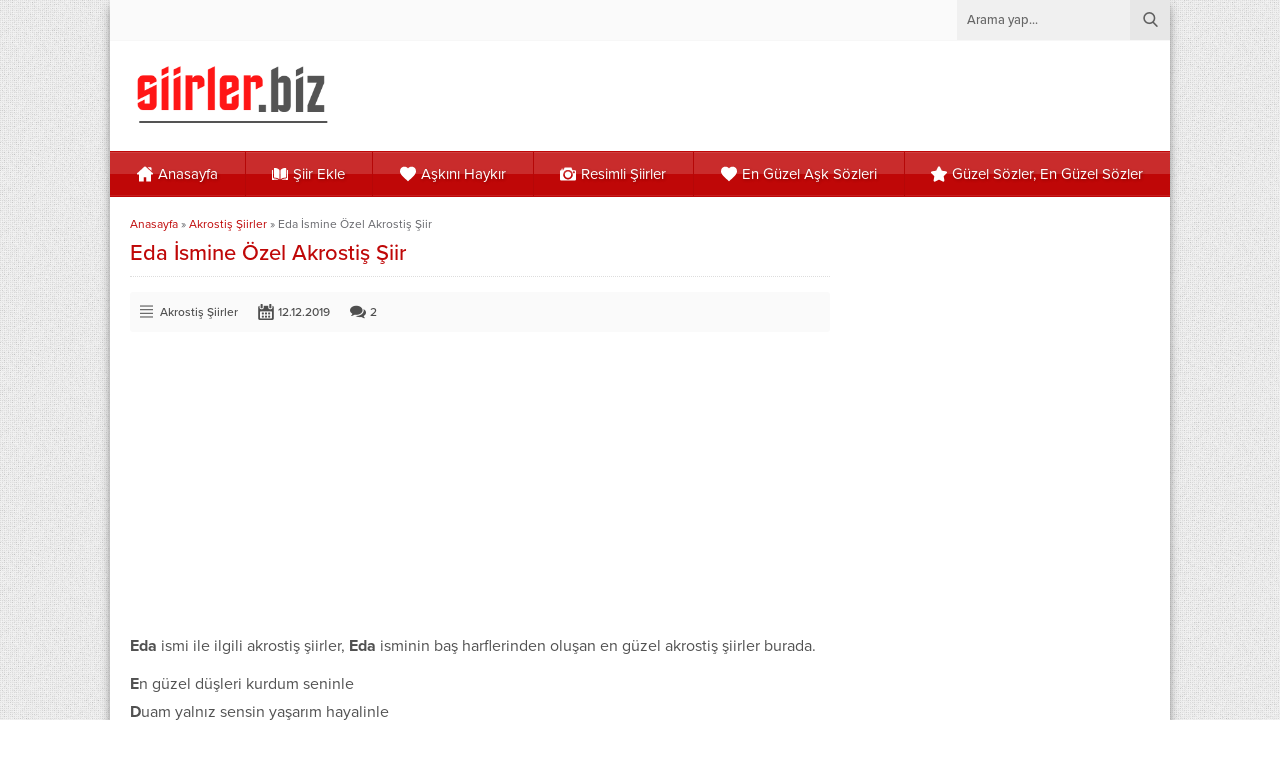

--- FILE ---
content_type: text/html; charset=utf-8
request_url: https://www.google.com/recaptcha/api2/aframe
body_size: 269
content:
<!DOCTYPE HTML><html><head><meta http-equiv="content-type" content="text/html; charset=UTF-8"></head><body><script nonce="39zPHIJ2SX0IYVH6aE-lzA">/** Anti-fraud and anti-abuse applications only. See google.com/recaptcha */ try{var clients={'sodar':'https://pagead2.googlesyndication.com/pagead/sodar?'};window.addEventListener("message",function(a){try{if(a.source===window.parent){var b=JSON.parse(a.data);var c=clients[b['id']];if(c){var d=document.createElement('img');d.src=c+b['params']+'&rc='+(localStorage.getItem("rc::a")?sessionStorage.getItem("rc::b"):"");window.document.body.appendChild(d);sessionStorage.setItem("rc::e",parseInt(sessionStorage.getItem("rc::e")||0)+1);localStorage.setItem("rc::h",'1770051786264');}}}catch(b){}});window.parent.postMessage("_grecaptcha_ready", "*");}catch(b){}</script></body></html>